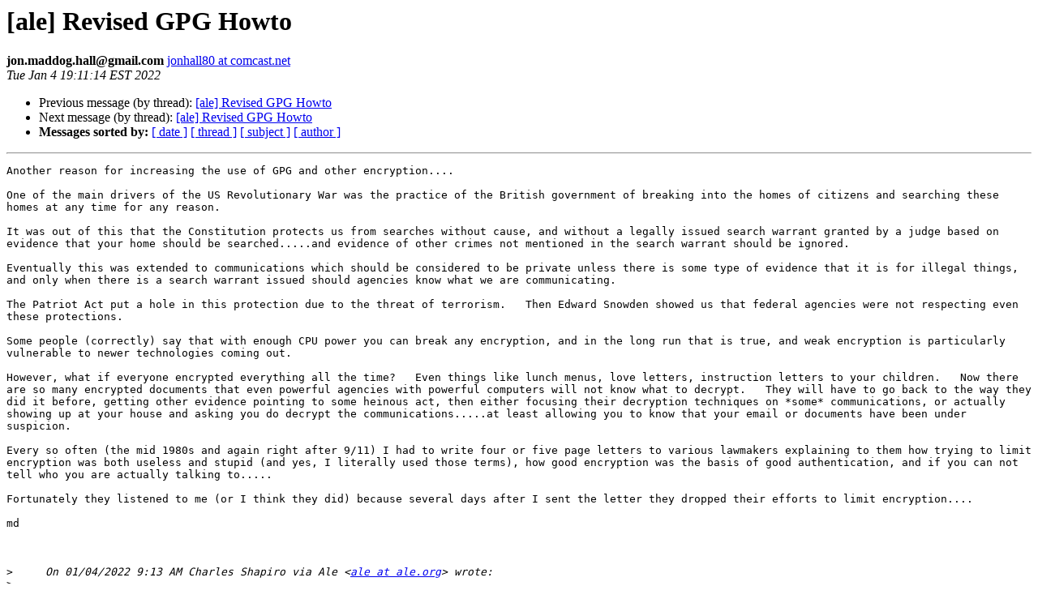

--- FILE ---
content_type: text/html
request_url: https://ale.org/pipermail/ale/2022-January/165340.html
body_size: 5713
content:
<!DOCTYPE HTML PUBLIC "-//W3C//DTD HTML 4.01 Transitional//EN">
<HTML>
 <HEAD>
   <TITLE> [ale] Revised GPG Howto
   </TITLE>
   <LINK REL="Index" HREF="index.html" >
   <LINK REL="made" HREF="mailto:ale%40ale.org?Subject=Re:%20Re%3A%20%5Bale%5D%20Revised%20GPG%20Howto&In-Reply-To=%3C1330056878.676858.1641341474530%40connect.xfinity.com%3E">
   <META NAME="robots" CONTENT="index,nofollow">
   <style type="text/css">
       pre {
           white-space: pre-wrap;       /* css-2.1, curent FF, Opera, Safari */
           }
   </style>
   <META http-equiv="Content-Type" content="text/html; charset=us-ascii">
   <LINK REL="Previous"  HREF="165339.html">
   <LINK REL="Next"  HREF="165341.html">
 </HEAD>
 <BODY BGCOLOR="#ffffff">
   <H1>[ale] Revised GPG Howto</H1>
    <B>jon.maddog.hall@gmail.com</B> 
    <A HREF="mailto:ale%40ale.org?Subject=Re:%20Re%3A%20%5Bale%5D%20Revised%20GPG%20Howto&In-Reply-To=%3C1330056878.676858.1641341474530%40connect.xfinity.com%3E"
       TITLE="[ale] Revised GPG Howto">jonhall80 at comcast.net
       </A><BR>
    <I>Tue Jan  4 19:11:14 EST 2022</I>
    <P><UL>
        <LI>Previous message (by thread): <A HREF="165339.html">[ale] Revised GPG Howto
</A></li>
        <LI>Next message (by thread): <A HREF="165341.html">[ale] Revised GPG Howto
</A></li>
         <LI> <B>Messages sorted by:</B> 
              <a href="date.html#165340">[ date ]</a>
              <a href="thread.html#165340">[ thread ]</a>
              <a href="subject.html#165340">[ subject ]</a>
              <a href="author.html#165340">[ author ]</a>
         </LI>
       </UL>
    <HR>  
<!--beginarticle-->
<PRE>Another reason for increasing the use of GPG and other encryption....

One of the main drivers of the US Revolutionary War was the practice of the British government of breaking into the homes of citizens and searching these homes at any time for any reason.

It was out of this that the Constitution protects us from searches without cause, and without a legally issued search warrant granted by a judge based on evidence that your home should be searched.....and evidence of other crimes not mentioned in the search warrant should be ignored.

Eventually this was extended to communications which should be considered to be private unless there is some type of evidence that it is for illegal things, and only when there is a search warrant issued should agencies know what we are communicating.

The Patriot Act put a hole in this protection due to the threat of terrorism.   Then Edward Snowden showed us that federal agencies were not respecting even these protections.

Some people (correctly) say that with enough CPU power you can break any encryption, and in the long run that is true, and weak encryption is particularly vulnerable to newer technologies coming out.

However, what if everyone encrypted everything all the time?   Even things like lunch menus, love letters, instruction letters to your children.   Now there are so many encrypted documents that even powerful agencies with powerful computers will not know what to decrypt.   They will have to go back to the way they did it before, getting other evidence pointing to some heinous act, then either focusing their decryption techniques on *some* communications, or actually showing up at your house and asking you do decrypt the communications.....at least allowing you to know that your email or documents have been under suspicion.

Every so often (the mid 1980s and again right after 9/11) I had to write four or five page letters to various lawmakers explaining to them how trying to limit encryption was both useless and stupid (and yes, I literally used those terms), how good encryption was the basis of good authentication, and if you can not tell who you are actually talking to.....

Fortunately they listened to me (or I think they did) because several days after I sent the letter they dropped their efforts to limit encryption....

md



&gt;<i>     On 01/04/2022 9:13 AM Charles Shapiro via Ale &lt;<A HREF="https://mail.ale.org/mailman/listinfo/ale">ale at ale.org</A>&gt; wrote:
</I>&gt;<i> 
</I>&gt;<i> 
</I>&gt;<i>     I have posted my revised GnuPG Howto at <A HREF="http://tomshiro.org/gpghowto">http://tomshiro.org/gpghowto</A>
</I>&gt;<i> 
</I>&gt;<i>     -- CHS
</I>&gt;<i> 
</I>&gt;<i>     _______________________________________________
</I>&gt;<i>     Ale mailing list
</I>&gt;<i>     <A HREF="https://mail.ale.org/mailman/listinfo/ale">Ale at ale.org</A>
</I>&gt;<i>     <A HREF="https://mail.ale.org/mailman/listinfo/ale">https://mail.ale.org/mailman/listinfo/ale</A>
</I>&gt;<i>     See JOBS, ANNOUNCE and SCHOOLS lists at
</I>&gt;<i>     <A HREF="http://mail.ale.org/mailman/listinfo">http://mail.ale.org/mailman/listinfo</A>
</I>&gt;<i> 
</I>-------------- next part --------------
An HTML attachment was scrubbed...
URL: &lt;<A HREF="https://mail.ale.org/pipermail/ale/attachments/20220104/3375a025/attachment.htm">https://mail.ale.org/pipermail/ale/attachments/20220104/3375a025/attachment.htm</A>&gt;
</PRE>


<!--endarticle-->
    <HR>
    <P><UL>
        <!--threads-->
	<LI>Previous message (by thread): <A HREF="165339.html">[ale] Revised GPG Howto
</A></li>
	<LI>Next message (by thread): <A HREF="165341.html">[ale] Revised GPG Howto
</A></li>
         <LI> <B>Messages sorted by:</B> 
              <a href="date.html#165340">[ date ]</a>
              <a href="thread.html#165340">[ thread ]</a>
              <a href="subject.html#165340">[ subject ]</a>
              <a href="author.html#165340">[ author ]</a>
         </LI>
       </UL>

<hr>
<a href="https://mail.ale.org/mailman/listinfo/ale">More information about the Ale
mailing list</a><br>
</body></html>
